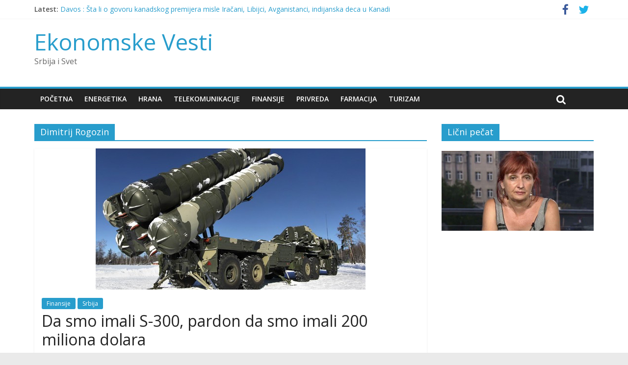

--- FILE ---
content_type: text/html; charset=UTF-8
request_url: http://ekonomskevesti.com/tag/dimitrij-rogozin/
body_size: 8049
content:
<!DOCTYPE html>
<html lang="sr-RS">
<head>
<meta charset="UTF-8" />
<meta name="viewport" content="width=device-width, initial-scale=1">
<link rel="profile" href="http://gmpg.org/xfn/11" />
<link rel="pingback" href="http://ekonomskevesti.com/xmlrpc.php" />
<title>Dimitrij Rogozin - Ekonomske Vesti</title>

<!-- This site is optimized with the Yoast SEO plugin v11.9 - https://yoast.com/wordpress/plugins/seo/ -->
<link rel="canonical" href="http://ekonomskevesti.com/tag/dimitrij-rogozin/" />
<meta property="og:locale" content="sr_RS" />
<meta property="og:type" content="object" />
<meta property="og:title" content="Dimitrij Rogozin - Ekonomske Vesti" />
<meta property="og:url" content="http://ekonomskevesti.com/tag/dimitrij-rogozin/" />
<meta property="og:site_name" content="Ekonomske Vesti" />
<meta name="twitter:card" content="summary_large_image" />
<meta name="twitter:title" content="Dimitrij Rogozin - Ekonomske Vesti" />
<meta name="twitter:site" content="@ekonomskevesti" />
<script type='application/ld+json' class='yoast-schema-graph yoast-schema-graph--main'>{"@context":"https://schema.org","@graph":[{"@type":"Organization","@id":"http://ekonomskevesti.com/#organization","name":"Ekonomske Vesti","url":"http://ekonomskevesti.com/","sameAs":["https://www.facebook.com/EkonomskeVesti","https://twitter.com/ekonomskevesti"],"logo":{"@type":"ImageObject","@id":"http://ekonomskevesti.com/#logo","url":"http://ekonomskevesti.com/wp-content/uploads/2015/08/EN-new-logo.png","width":330,"height":67,"caption":"Ekonomske Vesti"},"image":{"@id":"http://ekonomskevesti.com/#logo"}},{"@type":"WebSite","@id":"http://ekonomskevesti.com/#website","url":"http://ekonomskevesti.com/","name":"Ekonomske Vesti","publisher":{"@id":"http://ekonomskevesti.com/#organization"},"potentialAction":{"@type":"SearchAction","target":"http://ekonomskevesti.com/?s={search_term_string}","query-input":"required name=search_term_string"}},{"@type":"CollectionPage","@id":"http://ekonomskevesti.com/tag/dimitrij-rogozin/#webpage","url":"http://ekonomskevesti.com/tag/dimitrij-rogozin/","inLanguage":"sr-RS","name":"Dimitrij Rogozin - Ekonomske Vesti","isPartOf":{"@id":"http://ekonomskevesti.com/#website"},"breadcrumb":{"@id":"http://ekonomskevesti.com/tag/dimitrij-rogozin/#breadcrumb"}},{"@type":"BreadcrumbList","@id":"http://ekonomskevesti.com/tag/dimitrij-rogozin/#breadcrumb","itemListElement":[{"@type":"ListItem","position":1,"item":{"@type":"WebPage","@id":"http://ekonomskevesti.com/","url":"http://ekonomskevesti.com/","name":"Home"}},{"@type":"ListItem","position":2,"item":{"@type":"WebPage","@id":"http://ekonomskevesti.com/tag/dimitrij-rogozin/","url":"http://ekonomskevesti.com/tag/dimitrij-rogozin/","name":"Dimitrij Rogozin"}}]}]}</script>
<!-- / Yoast SEO plugin. -->

<link rel='dns-prefetch' href='//s0.wp.com' />
<link rel='dns-prefetch' href='//fonts.googleapis.com' />
<link rel='dns-prefetch' href='//s.w.org' />
<link rel="alternate" type="application/rss+xml" title="Ekonomske Vesti &raquo; dovod" href="http://ekonomskevesti.com/feed/" />
<link rel="alternate" type="application/rss+xml" title="Ekonomske Vesti &raquo; dovod komentara" href="http://ekonomskevesti.com/comments/feed/" />
<link rel="alternate" type="application/rss+xml" title="Ekonomske Vesti &raquo; dovod oznake Dimitrij Rogozin" href="http://ekonomskevesti.com/tag/dimitrij-rogozin/feed/" />
		<script type="text/javascript">
			window._wpemojiSettings = {"baseUrl":"https:\/\/s.w.org\/images\/core\/emoji\/11\/72x72\/","ext":".png","svgUrl":"https:\/\/s.w.org\/images\/core\/emoji\/11\/svg\/","svgExt":".svg","source":{"concatemoji":"http:\/\/ekonomskevesti.com\/wp-includes\/js\/wp-emoji-release.min.js?ver=4.9.26"}};
			!function(e,a,t){var n,r,o,i=a.createElement("canvas"),p=i.getContext&&i.getContext("2d");function s(e,t){var a=String.fromCharCode;p.clearRect(0,0,i.width,i.height),p.fillText(a.apply(this,e),0,0);e=i.toDataURL();return p.clearRect(0,0,i.width,i.height),p.fillText(a.apply(this,t),0,0),e===i.toDataURL()}function c(e){var t=a.createElement("script");t.src=e,t.defer=t.type="text/javascript",a.getElementsByTagName("head")[0].appendChild(t)}for(o=Array("flag","emoji"),t.supports={everything:!0,everythingExceptFlag:!0},r=0;r<o.length;r++)t.supports[o[r]]=function(e){if(!p||!p.fillText)return!1;switch(p.textBaseline="top",p.font="600 32px Arial",e){case"flag":return s([55356,56826,55356,56819],[55356,56826,8203,55356,56819])?!1:!s([55356,57332,56128,56423,56128,56418,56128,56421,56128,56430,56128,56423,56128,56447],[55356,57332,8203,56128,56423,8203,56128,56418,8203,56128,56421,8203,56128,56430,8203,56128,56423,8203,56128,56447]);case"emoji":return!s([55358,56760,9792,65039],[55358,56760,8203,9792,65039])}return!1}(o[r]),t.supports.everything=t.supports.everything&&t.supports[o[r]],"flag"!==o[r]&&(t.supports.everythingExceptFlag=t.supports.everythingExceptFlag&&t.supports[o[r]]);t.supports.everythingExceptFlag=t.supports.everythingExceptFlag&&!t.supports.flag,t.DOMReady=!1,t.readyCallback=function(){t.DOMReady=!0},t.supports.everything||(n=function(){t.readyCallback()},a.addEventListener?(a.addEventListener("DOMContentLoaded",n,!1),e.addEventListener("load",n,!1)):(e.attachEvent("onload",n),a.attachEvent("onreadystatechange",function(){"complete"===a.readyState&&t.readyCallback()})),(n=t.source||{}).concatemoji?c(n.concatemoji):n.wpemoji&&n.twemoji&&(c(n.twemoji),c(n.wpemoji)))}(window,document,window._wpemojiSettings);
		</script>
		<style type="text/css">
img.wp-smiley,
img.emoji {
	display: inline !important;
	border: none !important;
	box-shadow: none !important;
	height: 1em !important;
	width: 1em !important;
	margin: 0 .07em !important;
	vertical-align: -0.1em !important;
	background: none !important;
	padding: 0 !important;
}
</style>
<link rel='stylesheet' id='bunyad-shortcodes-css'  href='http://ekonomskevesti.com/wp-content/plugins/bunyad-shortcodes/css/shortcodes.css?ver=4.9.26' type='text/css' media='all' />
<link rel='stylesheet' id='layerslider-css'  href='http://ekonomskevesti.com/wp-content/plugins/LayerSlider/static/css/layerslider.css?ver=5.1.1' type='text/css' media='all' />
<link rel='stylesheet' id='ls-google-fonts-css'  href='http://fonts.googleapis.com/css?family=Lato:100,300,regular,700,900|Open+Sans:300|Indie+Flower:regular|Oswald:300,regular,700&#038;subset=latin,latin-ext' type='text/css' media='all' />
<link rel='stylesheet' id='contact-form-7-css'  href='http://ekonomskevesti.com/wp-content/plugins/contact-form-7/includes/css/styles.css?ver=5.1.7' type='text/css' media='all' />
<link rel='stylesheet' id='rs-plugin-settings-css'  href='http://ekonomskevesti.com/wp-content/plugins/revslider/rs-plugin/css/settings.css?rev=4.5.0&#038;ver=4.9.26' type='text/css' media='all' />
<style id='rs-plugin-settings-inline-css' type='text/css'>
.tp-caption.medium_grey {
position:absolute;
color:#fff;
text-shadow:0px 2px 5px rgba(0, 0, 0, 0.5);
font-weight:700;
font-size:20px;
line-height:20px;
font-family:Arial;
padding:2px 4px;
margin:0px;
border-width:0px;
border-style:none;
background-color:#888;
white-space:nowrap;
}

.tp-caption.small_text {
position:absolute;
color:#fff;
text-shadow:0px 2px 5px rgba(0, 0, 0, 0.5);
font-weight:700;
font-size:14px;
line-height:20px;
font-family:Arial;
margin:0px;
border-width:0px;
border-style:none;
white-space:nowrap;
}

.tp-caption.medium_text {
position:absolute;
color:#fff;
text-shadow:0px 2px 5px rgba(0, 0, 0, 0.5);
font-weight:700;
font-size:20px;
line-height:20px;
font-family:Arial;
margin:0px;
border-width:0px;
border-style:none;
white-space:nowrap;
}

.tp-caption.large_text {
position:absolute;
color:#fff;
text-shadow:0px 2px 5px rgba(0, 0, 0, 0.5);
font-weight:700;
font-size:40px;
line-height:40px;
font-family:Arial;
margin:0px;
border-width:0px;
border-style:none;
white-space:nowrap;
}

.tp-caption.very_large_text {
position:absolute;
color:#fff;
text-shadow:0px 2px 5px rgba(0, 0, 0, 0.5);
font-weight:700;
font-size:60px;
line-height:60px;
font-family:Arial;
margin:0px;
border-width:0px;
border-style:none;
white-space:nowrap;
letter-spacing:-2px;
}

.tp-caption.very_big_white {
position:absolute;
color:#fff;
text-shadow:none;
font-weight:800;
font-size:60px;
line-height:60px;
font-family:Arial;
margin:0px;
border-width:0px;
border-style:none;
white-space:nowrap;
padding:0px 4px;
padding-top:1px;
background-color:#000;
}

.tp-caption.very_big_black {
position:absolute;
color:#000;
text-shadow:none;
font-weight:700;
font-size:60px;
line-height:60px;
font-family:Arial;
margin:0px;
border-width:0px;
border-style:none;
white-space:nowrap;
padding:0px 4px;
padding-top:1px;
background-color:#fff;
}

.tp-caption.modern_medium_fat {
position:absolute;
color:#000;
text-shadow:none;
font-weight:800;
font-size:24px;
line-height:20px;
font-family:"Open Sans", sans-serif;
margin:0px;
border-width:0px;
border-style:none;
white-space:nowrap;
}

.tp-caption.modern_medium_fat_white {
position:absolute;
color:#fff;
text-shadow:none;
font-weight:800;
font-size:24px;
line-height:20px;
font-family:"Open Sans", sans-serif;
margin:0px;
border-width:0px;
border-style:none;
white-space:nowrap;
}

.tp-caption.modern_medium_light {
position:absolute;
color:#000;
text-shadow:none;
font-weight:300;
font-size:24px;
line-height:20px;
font-family:"Open Sans", sans-serif;
margin:0px;
border-width:0px;
border-style:none;
white-space:nowrap;
}

.tp-caption.modern_big_bluebg {
position:absolute;
color:#fff;
text-shadow:none;
font-weight:800;
font-size:30px;
line-height:36px;
font-family:"Open Sans", sans-serif;
padding:3px 10px;
margin:0px;
border-width:0px;
border-style:none;
background-color:#4e5b6c;
letter-spacing:0;
}

.tp-caption.modern_big_redbg {
position:absolute;
color:#fff;
text-shadow:none;
font-weight:300;
font-size:30px;
line-height:36px;
font-family:"Open Sans", sans-serif;
padding:3px 10px;
padding-top:1px;
margin:0px;
border-width:0px;
border-style:none;
background-color:#de543e;
letter-spacing:0;
}

.tp-caption.modern_small_text_dark {
position:absolute;
color:#555;
text-shadow:none;
font-size:14px;
line-height:22px;
font-family:Arial;
margin:0px;
border-width:0px;
border-style:none;
white-space:nowrap;
}

.tp-caption.boxshadow {
-moz-box-shadow:0px 0px 20px rgba(0, 0, 0, 0.5);
-webkit-box-shadow:0px 0px 20px rgba(0, 0, 0, 0.5);
box-shadow:0px 0px 20px rgba(0, 0, 0, 0.5);
}

.tp-caption.black {
color:#000;
text-shadow:none;
}

.tp-caption.noshadow {
text-shadow:none;
}

.tp-caption.thinheadline_dark {
position:absolute;
color:rgba(0,0,0,0.85);
text-shadow:none;
font-weight:300;
font-size:30px;
line-height:30px;
font-family:"Open Sans";
background-color:transparent;
}

.tp-caption.thintext_dark {
position:absolute;
color:rgba(0,0,0,0.85);
text-shadow:none;
font-weight:300;
font-size:16px;
line-height:26px;
font-family:"Open Sans";
background-color:transparent;
}

.tp-caption.largeblackbg {
position:absolute;
color:#fff;
text-shadow:none;
font-weight:300;
font-size:50px;
line-height:70px;
font-family:"Open Sans";
background-color:#000;
padding:0px 20px;
-webkit-border-radius:0px;
-moz-border-radius:0px;
border-radius:0px;
}

.tp-caption.largepinkbg {
position:absolute;
color:#fff;
text-shadow:none;
font-weight:300;
font-size:50px;
line-height:70px;
font-family:"Open Sans";
background-color:#db4360;
padding:0px 20px;
-webkit-border-radius:0px;
-moz-border-radius:0px;
border-radius:0px;
}

.tp-caption.largewhitebg {
position:absolute;
color:#000;
text-shadow:none;
font-weight:300;
font-size:50px;
line-height:70px;
font-family:"Open Sans";
background-color:#fff;
padding:0px 20px;
-webkit-border-radius:0px;
-moz-border-radius:0px;
border-radius:0px;
}

.tp-caption.largegreenbg {
position:absolute;
color:#fff;
text-shadow:none;
font-weight:300;
font-size:50px;
line-height:70px;
font-family:"Open Sans";
background-color:#67ae73;
padding:0px 20px;
-webkit-border-radius:0px;
-moz-border-radius:0px;
border-radius:0px;
}

.tp-caption.excerpt {
font-size:36px;
line-height:36px;
font-weight:700;
font-family:Arial;
color:#ffffff;
text-decoration:none;
background-color:rgba(0, 0, 0, 1);
text-shadow:none;
margin:0px;
letter-spacing:-1.5px;
padding:1px 4px 0px 4px;
width:150px;
white-space:normal !important;
height:auto;
border-width:0px;
border-color:rgb(255, 255, 255);
border-style:none;
}

.tp-caption.large_bold_grey {
font-size:60px;
line-height:60px;
font-weight:800;
font-family:"Open Sans";
color:rgb(102, 102, 102);
text-decoration:none;
background-color:transparent;
text-shadow:none;
margin:0px;
padding:1px 4px 0px;
border-width:0px;
border-color:rgb(255, 214, 88);
border-style:none;
}

.tp-caption.medium_thin_grey {
font-size:34px;
line-height:30px;
font-weight:300;
font-family:"Open Sans";
color:rgb(102, 102, 102);
text-decoration:none;
background-color:transparent;
padding:1px 4px 0px;
text-shadow:none;
margin:0px;
border-width:0px;
border-color:rgb(255, 214, 88);
border-style:none;
}

.tp-caption.small_thin_grey {
font-size:18px;
line-height:26px;
font-weight:300;
font-family:"Open Sans";
color:rgb(117, 117, 117);
text-decoration:none;
background-color:transparent;
padding:1px 4px 0px;
text-shadow:none;
margin:0px;
border-width:0px;
border-color:rgb(255, 214, 88);
border-style:none;
}

.tp-caption.lightgrey_divider {
text-decoration:none;
background-color:rgba(235, 235, 235, 1);
width:370px;
height:3px;
background-position:initial initial;
background-repeat:initial initial;
border-width:0px;
border-color:rgb(34, 34, 34);
border-style:none;
}

.tp-caption.large_bold_darkblue {
font-size:58px;
line-height:60px;
font-weight:800;
font-family:"Open Sans";
color:rgb(52, 73, 94);
text-decoration:none;
background-color:transparent;
border-width:0px;
border-color:rgb(255, 214, 88);
border-style:none;
}

.tp-caption.medium_bg_darkblue {
font-size:20px;
line-height:20px;
font-weight:800;
font-family:"Open Sans";
color:rgb(255, 255, 255);
text-decoration:none;
background-color:rgb(52, 73, 94);
padding:10px;
border-width:0px;
border-color:rgb(255, 214, 88);
border-style:none;
}

.tp-caption.medium_bold_red {
font-size:24px;
line-height:30px;
font-weight:800;
font-family:"Open Sans";
color:rgb(227, 58, 12);
text-decoration:none;
background-color:transparent;
padding:0px;
border-width:0px;
border-color:rgb(255, 214, 88);
border-style:none;
}

.tp-caption.medium_light_red {
font-size:21px;
line-height:26px;
font-weight:300;
font-family:"Open Sans";
color:rgb(227, 58, 12);
text-decoration:none;
background-color:transparent;
padding:0px;
border-width:0px;
border-color:rgb(255, 214, 88);
border-style:none;
}

.tp-caption.medium_bg_red {
font-size:20px;
line-height:20px;
font-weight:800;
font-family:"Open Sans";
color:rgb(255, 255, 255);
text-decoration:none;
background-color:rgb(227, 58, 12);
padding:10px;
border-width:0px;
border-color:rgb(255, 214, 88);
border-style:none;
}

.tp-caption.medium_bold_orange {
font-size:24px;
line-height:30px;
font-weight:800;
font-family:"Open Sans";
color:rgb(243, 156, 18);
text-decoration:none;
background-color:transparent;
border-width:0px;
border-color:rgb(255, 214, 88);
border-style:none;
}

.tp-caption.medium_bg_orange {
font-size:20px;
line-height:20px;
font-weight:800;
font-family:"Open Sans";
color:rgb(255, 255, 255);
text-decoration:none;
background-color:rgb(243, 156, 18);
padding:10px;
border-width:0px;
border-color:rgb(255, 214, 88);
border-style:none;
}

.tp-caption.grassfloor {
text-decoration:none;
background-color:rgba(160, 179, 151, 1);
width:4000px;
height:150px;
border-width:0px;
border-color:rgb(34, 34, 34);
border-style:none;
}

.tp-caption.large_bold_white {
font-size:58px;
line-height:60px;
font-weight:800;
font-family:"Open Sans";
color:rgb(255, 255, 255);
text-decoration:none;
background-color:transparent;
border-width:0px;
border-color:rgb(255, 214, 88);
border-style:none;
}

.tp-caption.medium_light_white {
font-size:30px;
line-height:36px;
font-weight:300;
font-family:"Open Sans";
color:rgb(255, 255, 255);
text-decoration:none;
background-color:transparent;
padding:0px;
border-width:0px;
border-color:rgb(255, 214, 88);
border-style:none;
}

.tp-caption.mediumlarge_light_white {
font-size:34px;
line-height:40px;
font-weight:300;
font-family:"Open Sans";
color:rgb(255, 255, 255);
text-decoration:none;
background-color:transparent;
padding:0px;
border-width:0px;
border-color:rgb(255, 214, 88);
border-style:none;
}

.tp-caption.mediumlarge_light_white_center {
font-size:34px;
line-height:40px;
font-weight:300;
font-family:"Open Sans";
color:#ffffff;
text-decoration:none;
background-color:transparent;
padding:0px 0px 0px 0px;
text-align:center;
border-width:0px;
border-color:rgb(255, 214, 88);
border-style:none;
}

.tp-caption.medium_bg_asbestos {
font-size:20px;
line-height:20px;
font-weight:800;
font-family:"Open Sans";
color:rgb(255, 255, 255);
text-decoration:none;
background-color:rgb(127, 140, 141);
padding:10px;
border-width:0px;
border-color:rgb(255, 214, 88);
border-style:none;
}

.tp-caption.medium_light_black {
font-size:30px;
line-height:36px;
font-weight:300;
font-family:"Open Sans";
color:rgb(0, 0, 0);
text-decoration:none;
background-color:transparent;
padding:0px;
border-width:0px;
border-color:rgb(255, 214, 88);
border-style:none;
}

.tp-caption.large_bold_black {
font-size:58px;
line-height:60px;
font-weight:800;
font-family:"Open Sans";
color:rgb(0, 0, 0);
text-decoration:none;
background-color:transparent;
border-width:0px;
border-color:rgb(255, 214, 88);
border-style:none;
}

.tp-caption.mediumlarge_light_darkblue {
font-size:34px;
line-height:40px;
font-weight:300;
font-family:"Open Sans";
color:rgb(52, 73, 94);
text-decoration:none;
background-color:transparent;
padding:0px;
border-width:0px;
border-color:rgb(255, 214, 88);
border-style:none;
}

.tp-caption.small_light_white {
font-size:17px;
line-height:28px;
font-weight:300;
font-family:"Open Sans";
color:rgb(255, 255, 255);
text-decoration:none;
background-color:transparent;
padding:0px;
border-width:0px;
border-color:rgb(255, 214, 88);
border-style:none;
}

.tp-caption.roundedimage {
border-width:0px;
border-color:rgb(34, 34, 34);
border-style:none;
}

.tp-caption.large_bg_black {
font-size:40px;
line-height:40px;
font-weight:800;
font-family:"Open Sans";
color:rgb(255, 255, 255);
text-decoration:none;
background-color:rgb(0, 0, 0);
padding:10px 20px 15px;
border-width:0px;
border-color:rgb(255, 214, 88);
border-style:none;
}

.tp-caption.mediumwhitebg {
font-size:30px;
line-height:30px;
font-weight:300;
font-family:"Open Sans";
color:rgb(0, 0, 0);
text-decoration:none;
background-color:rgb(255, 255, 255);
padding:5px 15px 10px;
text-shadow:none;
border-width:0px;
border-color:rgb(0, 0, 0);
border-style:none;
}


.tp-caption a {
color:#ff7302;
text-shadow:none;
-webkit-transition:all 0.2s ease-out;
-moz-transition:all 0.2s ease-out;
-o-transition:all 0.2s ease-out;
-ms-transition:all 0.2s ease-out;
}

.tp-caption a:hover {
color:#ffa902;
}
.tp-caption a {
color:#ff7302;
text-shadow:none;
-webkit-transition:all 0.2s ease-out;
-moz-transition:all 0.2s ease-out;
-o-transition:all 0.2s ease-out;
-ms-transition:all 0.2s ease-out;
}

.tp-caption a:hover {
color:#ffa902;
}
</style>
<link rel='stylesheet' id='colormag_google_fonts-css'  href='//fonts.googleapis.com/css?family=Open+Sans%3A400%2C600&#038;ver=4.9.26' type='text/css' media='all' />
<link rel='stylesheet' id='colormag_style-css'  href='http://ekonomskevesti.com/wp-content/themes/colormag/style.css?ver=4.9.26' type='text/css' media='all' />
<link rel='stylesheet' id='colormag-fontawesome-css'  href='http://ekonomskevesti.com/wp-content/themes/colormag/fontawesome/css/font-awesome.css?ver=4.2.1' type='text/css' media='all' />
<link rel='stylesheet' id='jetpack_css-css'  href='http://ekonomskevesti.com/wp-content/plugins/jetpack/css/jetpack.css?ver=6.8.5' type='text/css' media='all' />
<script type='text/javascript' src='http://ekonomskevesti.com/wp-includes/js/jquery/jquery.js?ver=1.12.4'></script>
<script type='text/javascript' src='http://ekonomskevesti.com/wp-includes/js/jquery/jquery-migrate.min.js?ver=1.4.1'></script>
<script type='text/javascript' src='http://ekonomskevesti.com/wp-content/plugins/LayerSlider/static/js/layerslider.kreaturamedia.jquery.js?ver=5.1.1'></script>
<script type='text/javascript' src='http://ekonomskevesti.com/wp-content/plugins/LayerSlider/static/js/greensock.js?ver=1.11.2'></script>
<script type='text/javascript' src='http://ekonomskevesti.com/wp-content/plugins/LayerSlider/static/js/layerslider.transitions.js?ver=5.1.1'></script>
<script type='text/javascript' src='http://ekonomskevesti.com/wp-content/uploads/layerslider.custom.transitions.js?ver=5.1.1'></script>
<script type='text/javascript' src='http://ekonomskevesti.com/wp-content/plugins/revslider/rs-plugin/js/jquery.themepunch.plugins.min.js?rev=4.5.0&#038;ver=4.9.26'></script>
<script type='text/javascript' src='http://ekonomskevesti.com/wp-content/plugins/revslider/rs-plugin/js/jquery.themepunch.revolution.min.js?rev=4.5.0&#038;ver=4.9.26'></script>
<script type='text/javascript' src='http://ekonomskevesti.com/wp-content/themes/colormag/js/colormag-custom.js?ver=4.9.26'></script>
<!--[if lte IE 8]>
<script type='text/javascript' src='http://ekonomskevesti.com/wp-content/themes/colormag/js/html5shiv.min.js?ver=4.9.26'></script>
<![endif]-->
<link rel='https://api.w.org/' href='http://ekonomskevesti.com/wp-json/' />
<link rel="EditURI" type="application/rsd+xml" title="RSD" href="http://ekonomskevesti.com/xmlrpc.php?rsd" />
<link rel="wlwmanifest" type="application/wlwmanifest+xml" href="http://ekonomskevesti.com/wp-includes/wlwmanifest.xml" /> 
<meta name="generator" content="WordPress 4.9.26" />

<link rel='dns-prefetch' href='//v0.wordpress.com'/>
<style type='text/css'>img#wpstats{display:none}</style></head>

<body class="archive tag tag-dimitrij-rogozin tag-8514 page-builder  wide better-responsive-menu">
<div id="page" class="hfeed site">
		<header id="masthead" class="site-header clearfix">
		<div id="header-text-nav-container" class="clearfix">
                     <div class="news-bar">
               <div class="inner-wrap clearfix">
                  
                     <div class="breaking-news">
      <strong class="breaking-news-latest">Latest:</strong>
      <ul class="newsticker">
               <li>
            <a href="http://ekonomskevesti.com/usa/davos-sta-li-o-govoru-kanadskog-premijera-misle-iracani-libijci-avganistanci-indijanska-deca-u-kanadi/" title="Davos : Šta li o govoru kanadskog premijera misle Iračani, Libijci, Avganistanci, indijanska deca u Kanadi">Davos : Šta li o govoru kanadskog premijera misle Iračani, Libijci, Avganistanci, indijanska deca u Kanadi</a>
         </li>
               <li>
            <a href="http://ekonomskevesti.com/licni_pecat/ruza-cirkovic-polako-predsednice/" title="Ruža Ćirković : Polako predsedniče&#8230;">Ruža Ćirković : Polako predsedniče&#8230;</a>
         </li>
               <li>
            <a href="http://ekonomskevesti.com/privreda/vucic-kinezi-rade-i-kad-je-hladno-i-na-bozic/" title="Vučić : Kinezi rade i kad je hladno, i na Božić &#8230;">Vučić : Kinezi rade i kad je hladno, i na Božić &#8230;</a>
         </li>
               <li>
            <a href="http://ekonomskevesti.com/privreda/vucic-kao-putin-javno-ribanje-ministara-kakvo-narod-voli/" title="Vučić kao Putin : Javno ribanje ministara kakvo narod voli">Vučić kao Putin : Javno ribanje ministara kakvo narod voli</a>
         </li>
               <li>
            <a href="http://ekonomskevesti.com/demografija/skolska-2025-26-za-tri-osnovne-skole-vise-805-djaka-manje/" title="Školska 2025/26 : Za tri osnovne škole više, 805 djaka manje">Školska 2025/26 : Za tri osnovne škole više, 805 djaka manje</a>
         </li>
            </ul>
   </div>
   
                  	<div class="social-links clearfix">
		<ul>
		<li><a href="https://m.facebook.com/Ekonomske/" target="_blank"><i class="fa fa-facebook"></i></a></li><li><a href="https://mobile.twitter.com/ekonomskevesti" target="_blank"><i class="fa fa-twitter"></i></a></li>		</ul>
	</div><!-- .social-links -->
	               </div>
            </div>
         
			
			<div class="inner-wrap">

				<div id="header-text-nav-wrap" class="clearfix">
					<div id="header-left-section">
												<div id="header-text" class="">
                                             <h3 id="site-title">
                           <a href="http://ekonomskevesti.com/" title="Ekonomske Vesti" rel="home">Ekonomske Vesti</a>
                        </h3>
                     							                        <p id="site-description">Srbija i Svet</p>
                     <!-- #site-description -->
						</div><!-- #header-text -->
					</div><!-- #header-left-section -->
					<div id="header-right-section">
												<div id="header-right-sidebar" class="clearfix">
												</div>
									    	</div><!-- #header-right-section -->

			   </div><!-- #header-text-nav-wrap -->

			</div><!-- .inner-wrap -->

			
			<nav id="site-navigation" class="main-navigation clearfix" role="navigation">
				<div class="inner-wrap clearfix">
					               <h4 class="menu-toggle"></h4>
               <div class="menu-primary-container"><ul id="menu-meni-2" class="menu"><li id="menu-item-219" class="menu-item menu-item-type-custom menu-item-object-custom menu-item-home menu-item-219"><a href="http://ekonomskevesti.com/">Početna</a></li>
<li id="menu-item-70" class="menu-item menu-item-type-taxonomy menu-item-object-category menu-item-70"><a href="http://ekonomskevesti.com/category/energetika/">Energetika</a></li>
<li id="menu-item-71" class="menu-item menu-item-type-taxonomy menu-item-object-category menu-item-71"><a href="http://ekonomskevesti.com/category/hrana/">Hrana</a></li>
<li id="menu-item-73" class="menu-item menu-item-type-taxonomy menu-item-object-category menu-item-73"><a href="http://ekonomskevesti.com/category/telekomunikacije/">Telekomunikacije</a></li>
<li id="menu-item-72" class="menu-item menu-item-type-taxonomy menu-item-object-category menu-item-72"><a href="http://ekonomskevesti.com/category/finansije/">Finansije</a></li>
<li id="menu-item-437" class="menu-item menu-item-type-taxonomy menu-item-object-category menu-item-437"><a href="http://ekonomskevesti.com/category/privreda/">Privreda</a></li>
<li id="menu-item-156" class="menu-item menu-item-type-taxonomy menu-item-object-category menu-item-156"><a href="http://ekonomskevesti.com/category/farmacija/">Farmacija</a></li>
<li id="menu-item-158" class="menu-item menu-item-type-taxonomy menu-item-object-category menu-item-158"><a href="http://ekonomskevesti.com/category/turizam/">Turizam</a></li>
</ul></div>                                                <i class="fa fa-search search-top"></i>
                  <div class="search-form-top">
                     <form action="http://ekonomskevesti.com/" class="search-form searchform clearfix" method="get">
   <div class="search-wrap">
      <input type="text" placeholder="Search" class="s field" name="s">
      <button class="search-icon" type="submit"></button>
   </div>
</form><!-- .searchform -->                  </div>
               				</div>
			</nav>

		</div><!-- #header-text-nav-container -->

		
	</header>
			<div id="main" class="clearfix">
		<div class="inner-wrap clearfix">
	
	<div id="primary">
		<div id="content" class="clearfix">

			
				<header class="page-header">
               					<h1 class="page-title">
               <span>
						Dimitrij Rogozin					</span></h1>
                  									</header><!-- .page-header -->

            <div class="article-container">

   				
   				
   					
<article id="post-23281" class="post-23281 post type-post status-publish format-standard has-post-thumbnail hentry category-finansije category-srbija tag-agresija tag-bombardovanje tag-dimitrij-rogozin tag-s-300 tag-srj">
   
         <div class="featured-image">
         <a href="http://ekonomskevesti.com/srbija/da-smo-imali-s-300-pardon-da-smo-imali-200-miliona-dolara/" title="Da smo imali S-300, pardon da smo imali 200 miliona dolara"><img width="550" height="288" src="http://ekonomskevesti.com/wp-content/uploads/2016/01/s-300.jpg" class="attachment-colormag-featured-image size-colormag-featured-image wp-post-image" alt="" srcset="http://ekonomskevesti.com/wp-content/uploads/2016/01/s-300.jpg 550w, http://ekonomskevesti.com/wp-content/uploads/2016/01/s-300-300x157.jpg 300w, http://ekonomskevesti.com/wp-content/uploads/2016/01/s-300-351x185.jpg 351w" sizes="(max-width: 550px) 100vw, 550px" data-attachment-id="23282" data-permalink="http://ekonomskevesti.com/srbija/da-smo-imali-s-300-pardon-da-smo-imali-200-miliona-dolara/attachment/s-300-3/" data-orig-file="http://ekonomskevesti.com/wp-content/uploads/2016/01/s-300.jpg" data-orig-size="550,288" data-comments-opened="1" data-image-meta="{&quot;aperture&quot;:&quot;0&quot;,&quot;credit&quot;:&quot;&quot;,&quot;camera&quot;:&quot;&quot;,&quot;caption&quot;:&quot;&quot;,&quot;created_timestamp&quot;:&quot;0&quot;,&quot;copyright&quot;:&quot;&quot;,&quot;focal_length&quot;:&quot;0&quot;,&quot;iso&quot;:&quot;0&quot;,&quot;shutter_speed&quot;:&quot;0&quot;,&quot;title&quot;:&quot;&quot;,&quot;orientation&quot;:&quot;0&quot;}" data-image-title="s-300" data-image-description="" data-medium-file="http://ekonomskevesti.com/wp-content/uploads/2016/01/s-300-300x157.jpg" data-large-file="http://ekonomskevesti.com/wp-content/uploads/2016/01/s-300.jpg" /></a>
      </div>
   
   <div class="article-content clearfix">

      
      <div class="above-entry-meta"><span class="cat-links"><a href="http://ekonomskevesti.com/category/finansije/"  rel="category tag">Finansije</a>&nbsp;<a href="http://ekonomskevesti.com/category/srbija/"  rel="category tag">Srbija</a>&nbsp;</span></div>
      <header class="entry-header">
         <h2 class="entry-title">
            <a href="http://ekonomskevesti.com/srbija/da-smo-imali-s-300-pardon-da-smo-imali-200-miliona-dolara/" title="Da smo imali S-300, pardon da smo imali 200 miliona dolara">Da smo imali S-300, pardon da smo imali 200 miliona dolara</a>
         </h2>
      </header>

      <div class="below-entry-meta">
      <span class="posted-on"><a href="http://ekonomskevesti.com/srbija/da-smo-imali-s-300-pardon-da-smo-imali-200-miliona-dolara/" title="12:30" rel="bookmark"><i class="fa fa-calendar-o"></i> <time class="entry-date published" datetime="2016-01-13T12:30:56+00:00">13. jan. 2016</time><time class="updated" datetime="2016-01-13T16:02:03+00:00">13. jan. 2016</time></a></span>
      <span class="byline"><span class="author vcard"><i class="fa fa-user"></i><a class="url fn n" href="http://ekonomskevesti.com/author/andrijamatic/" title="Andrija Matić">Andrija Matić</a></span></span>

               <span class="comments"><a href="http://ekonomskevesti.com/srbija/da-smo-imali-s-300-pardon-da-smo-imali-200-miliona-dolara/#respond"><i class="fa fa-comment"></i> 0 Comments</a></span>
      <span class="tag-links"><i class="fa fa-tags"></i><a href="http://ekonomskevesti.com/tag/agresija/" rel="tag">agresija</a>, <a href="http://ekonomskevesti.com/tag/bombardovanje/" rel="tag">bombardovanje</a>, <a href="http://ekonomskevesti.com/tag/dimitrij-rogozin/" rel="tag">Dimitrij Rogozin</a>, <a href="http://ekonomskevesti.com/tag/s-300/" rel="tag">s-300</a>, <a href="http://ekonomskevesti.com/tag/srj/" rel="tag">SRJ</a></span></div>
      <div class="entry-content clearfix">
         <p>Potpredsednik ruske vlade Dimitrij Rogozin ozario nas je ovih dana primedbom da bi 1999. godine sve bilo drugačije da je</p>
         <a class="more-link" title="Da smo imali S-300, pardon da smo imali 200 miliona dolara" href="http://ekonomskevesti.com/srbija/da-smo-imali-s-300-pardon-da-smo-imali-200-miliona-dolara/"><span>Read more</span></a>
      </div>

   </div>

   </article>
   				
   					
<article id="post-23220" class="post-23220 post type-post status-publish format-standard has-post-thumbnail hentry category-privreda category-srbija tag-aleksandar-vucic tag-asocijacija-evropskog-biznisa tag-automobili tag-automobilska-industrija tag-dimitrij-rogozin tag-fijat tag-kazahstan">
   
         <div class="featured-image">
         <a href="http://ekonomskevesti.com/srbija/ekskluzivno-sta-nase-automobile-ceka-u-kazahstanu/" title="Ekskluzivno: Šta naše automobile čeka u Kazahstanu?"><img width="770" height="445" src="http://ekonomskevesti.com/wp-content/uploads/2016/01/Kazahstan.jpg" class="attachment-colormag-featured-image size-colormag-featured-image wp-post-image" alt="" srcset="http://ekonomskevesti.com/wp-content/uploads/2016/01/Kazahstan.jpg 1280w, http://ekonomskevesti.com/wp-content/uploads/2016/01/Kazahstan-300x173.jpg 300w, http://ekonomskevesti.com/wp-content/uploads/2016/01/Kazahstan-600x347.jpg 600w" sizes="(max-width: 770px) 100vw, 770px" data-attachment-id="23230" data-permalink="http://ekonomskevesti.com/srbija/ekskluzivno-sta-nase-automobile-ceka-u-kazahstanu/attachment/kazahstan-3/" data-orig-file="http://ekonomskevesti.com/wp-content/uploads/2016/01/Kazahstan.jpg" data-orig-size="1280,740" data-comments-opened="1" data-image-meta="{&quot;aperture&quot;:&quot;0&quot;,&quot;credit&quot;:&quot;&quot;,&quot;camera&quot;:&quot;&quot;,&quot;caption&quot;:&quot;&quot;,&quot;created_timestamp&quot;:&quot;0&quot;,&quot;copyright&quot;:&quot;&quot;,&quot;focal_length&quot;:&quot;0&quot;,&quot;iso&quot;:&quot;0&quot;,&quot;shutter_speed&quot;:&quot;0&quot;,&quot;title&quot;:&quot;&quot;,&quot;orientation&quot;:&quot;0&quot;}" data-image-title="Kazahstan" data-image-description="" data-medium-file="http://ekonomskevesti.com/wp-content/uploads/2016/01/Kazahstan-300x173.jpg" data-large-file="http://ekonomskevesti.com/wp-content/uploads/2016/01/Kazahstan-600x347.jpg" /></a>
      </div>
   
   <div class="article-content clearfix">

      
      <div class="above-entry-meta"><span class="cat-links"><a href="http://ekonomskevesti.com/category/privreda/"  rel="category tag">Privreda</a>&nbsp;<a href="http://ekonomskevesti.com/category/srbija/"  rel="category tag">Srbija</a>&nbsp;</span></div>
      <header class="entry-header">
         <h2 class="entry-title">
            <a href="http://ekonomskevesti.com/srbija/ekskluzivno-sta-nase-automobile-ceka-u-kazahstanu/" title="Ekskluzivno: Šta naše automobile čeka u Kazahstanu?">Ekskluzivno: Šta naše automobile čeka u Kazahstanu?</a>
         </h2>
      </header>

      <div class="below-entry-meta">
      <span class="posted-on"><a href="http://ekonomskevesti.com/srbija/ekskluzivno-sta-nase-automobile-ceka-u-kazahstanu/" title="10:22" rel="bookmark"><i class="fa fa-calendar-o"></i> <time class="entry-date published" datetime="2016-01-12T10:22:29+00:00">12. jan. 2016</time><time class="updated" datetime="2016-01-13T12:27:07+00:00">13. jan. 2016</time></a></span>
      <span class="byline"><span class="author vcard"><i class="fa fa-user"></i><a class="url fn n" href="http://ekonomskevesti.com/author/andrijamatic/" title="Andrija Matić">Andrija Matić</a></span></span>

               <span class="comments"><a href="http://ekonomskevesti.com/srbija/ekskluzivno-sta-nase-automobile-ceka-u-kazahstanu/#respond"><i class="fa fa-comment"></i> 0 Comments</a></span>
      <span class="tag-links"><i class="fa fa-tags"></i><a href="http://ekonomskevesti.com/tag/aleksandar-vucic/" rel="tag">Aleksandar Vučić</a>, <a href="http://ekonomskevesti.com/tag/asocijacija-evropskog-biznisa/" rel="tag">Asocijacija evropskog biznisa</a>, <a href="http://ekonomskevesti.com/tag/automobili/" rel="tag">automobili</a>, <a href="http://ekonomskevesti.com/tag/automobilska-industrija/" rel="tag">automobilska industrija</a>, <a href="http://ekonomskevesti.com/tag/dimitrij-rogozin/" rel="tag">Dimitrij Rogozin</a>, <a href="http://ekonomskevesti.com/tag/fijat/" rel="tag">Fijat</a>, <a href="http://ekonomskevesti.com/tag/kazahstan/" rel="tag">Kazahstan</a></span></div>
      <div class="entry-content clearfix">
         <p>Premijer Srbije Aleksandar Vučić je u ponedeljak opet obradovao svoj narod: on je objavio da je zamolio potpredsednika ruske vlade</p>
         <a class="more-link" title="Ekskluzivno: Šta naše automobile čeka u Kazahstanu?" href="http://ekonomskevesti.com/srbija/ekskluzivno-sta-nase-automobile-ceka-u-kazahstanu/"><span>Read more</span></a>
      </div>

   </div>

   </article>
   				
   					
<article id="post-22462" class="post-22462 post type-post status-publish format-standard has-post-thumbnail hentry category-privreda category-srbija tag-aleksandar-cepurin tag-aleksandar-vucic tag-dimitrij-rogozin tag-fijat tag-rusija tag-srpsko-ruski-meduvladin-komitet">
   
         <div class="featured-image">
         <a href="http://ekonomskevesti.com/srbija/vucic-glavna-tema-srpsko-ruskog-meduvladinog-komiteta-izvoz-fijata-u-rusiju/" title="Vučić: Glavna tema srpsko-ruskog Međuvladinog komiteta izvoz &#8222;fijata&#8220; u Rusiju"><img width="350" height="194" src="http://ekonomskevesti.com/wp-content/uploads/2015/12/Čepurin-i-Vučić.jpg" class="attachment-colormag-featured-image size-colormag-featured-image wp-post-image" alt="" srcset="http://ekonomskevesti.com/wp-content/uploads/2015/12/Čepurin-i-Vučić.jpg 350w, http://ekonomskevesti.com/wp-content/uploads/2015/12/Čepurin-i-Vučić-300x166.jpg 300w" sizes="(max-width: 350px) 100vw, 350px" data-attachment-id="22463" data-permalink="http://ekonomskevesti.com/srbija/vucic-glavna-tema-srpsko-ruskog-meduvladinog-komiteta-izvoz-fijata-u-rusiju/attachment/cepurin-i-vucic/" data-orig-file="http://ekonomskevesti.com/wp-content/uploads/2015/12/Čepurin-i-Vučić.jpg" data-orig-size="350,194" data-comments-opened="1" data-image-meta="{&quot;aperture&quot;:&quot;6.3&quot;,&quot;credit&quot;:&quot;Slobodan Miljevic \rcell:+3816411&quot;,&quot;camera&quot;:&quot;Canon EOS 5D Mark II&quot;,&quot;caption&quot;:&quot;&quot;,&quot;created_timestamp&quot;:&quot;1450264315&quot;,&quot;copyright&quot;:&quot;Copyright: Slobodan Miljevic&quot;,&quot;focal_length&quot;:&quot;65&quot;,&quot;iso&quot;:&quot;3200&quot;,&quot;shutter_speed&quot;:&quot;0.0166666666667&quot;,&quot;title&quot;:&quot;&quot;,&quot;orientation&quot;:&quot;1&quot;}" data-image-title="Čepurin i Vučić" data-image-description="" data-medium-file="http://ekonomskevesti.com/wp-content/uploads/2015/12/Čepurin-i-Vučić-300x166.jpg" data-large-file="http://ekonomskevesti.com/wp-content/uploads/2015/12/Čepurin-i-Vučić.jpg" /></a>
      </div>
   
   <div class="article-content clearfix">

      
      <div class="above-entry-meta"><span class="cat-links"><a href="http://ekonomskevesti.com/category/privreda/"  rel="category tag">Privreda</a>&nbsp;<a href="http://ekonomskevesti.com/category/srbija/"  rel="category tag">Srbija</a>&nbsp;</span></div>
      <header class="entry-header">
         <h2 class="entry-title">
            <a href="http://ekonomskevesti.com/srbija/vucic-glavna-tema-srpsko-ruskog-meduvladinog-komiteta-izvoz-fijata-u-rusiju/" title="Vučić: Glavna tema srpsko-ruskog Međuvladinog komiteta izvoz &#8222;fijata&#8220; u Rusiju">Vučić: Glavna tema srpsko-ruskog Međuvladinog komiteta izvoz &#8222;fijata&#8220; u Rusiju</a>
         </h2>
      </header>

      <div class="below-entry-meta">
      <span class="posted-on"><a href="http://ekonomskevesti.com/srbija/vucic-glavna-tema-srpsko-ruskog-meduvladinog-komiteta-izvoz-fijata-u-rusiju/" title="16:18" rel="bookmark"><i class="fa fa-calendar-o"></i> <time class="entry-date published" datetime="2015-12-16T16:18:16+00:00">16. dec. 2015</time></a></span>
      <span class="byline"><span class="author vcard"><i class="fa fa-user"></i><a class="url fn n" href="http://ekonomskevesti.com/author/andrijamatic/" title="Andrija Matić">Andrija Matić</a></span></span>

               <span class="comments"><a href="http://ekonomskevesti.com/srbija/vucic-glavna-tema-srpsko-ruskog-meduvladinog-komiteta-izvoz-fijata-u-rusiju/#respond"><i class="fa fa-comment"></i> 0 Comments</a></span>
      <span class="tag-links"><i class="fa fa-tags"></i><a href="http://ekonomskevesti.com/tag/aleksandar-cepurin/" rel="tag">Aleksandar Čepurin</a>, <a href="http://ekonomskevesti.com/tag/aleksandar-vucic/" rel="tag">Aleksandar Vučić</a>, <a href="http://ekonomskevesti.com/tag/dimitrij-rogozin/" rel="tag">Dimitrij Rogozin</a>, <a href="http://ekonomskevesti.com/tag/fijat/" rel="tag">Fijat</a>, <a href="http://ekonomskevesti.com/tag/rusija/" rel="tag">Rusija</a>, <a href="http://ekonomskevesti.com/tag/srpsko-ruski-meduvladin-komitet/" rel="tag">Srpsko-ruski međuvladin komitet</a></span></div>
      <div class="entry-content clearfix">
         <p>Predsednik Vlade Republike Srbije Aleksandar Vučić razgovarao je danas sa ambasadorom Ruske Federacije Aleksandrom Čepurinom o predstojećoj poseti potpredsednika ruske</p>
         <a class="more-link" title="Vučić: Glavna tema srpsko-ruskog Međuvladinog komiteta izvoz &#8222;fijata&#8220; u Rusiju" href="http://ekonomskevesti.com/srbija/vucic-glavna-tema-srpsko-ruskog-meduvladinog-komiteta-izvoz-fijata-u-rusiju/"><span>Read more</span></a>
      </div>

   </div>

   </article>
   				
            </div>

				

			
		</div><!-- #content -->
	</div><!-- #primary -->

	
<div id="secondary">
			
		
			<aside id="bunyad-latest-posts-widget-2" class="widget latest-posts clearfix">			
							<h3 class="widget-title"><span>Lični pečat</span></h3>						
			<ul class="posts-list">
			
							<li>
				
					<a href="http://ekonomskevesti.com/licni_pecat/ruza-cirkovic-polako-predsednice/"><img width="921" height="483" src="http://ekonomskevesti.com/wp-content/uploads/2017/07/IMG_6617.jpg" class="attachment-post-thumbnail size-post-thumbnail wp-post-image" alt="" title="Ruža Ćirković : Polako predsedniče&#8230;" srcset="http://ekonomskevesti.com/wp-content/uploads/2017/07/IMG_6617.jpg 921w, http://ekonomskevesti.com/wp-content/uploads/2017/07/IMG_6617-300x157.jpg 300w, http://ekonomskevesti.com/wp-content/uploads/2017/07/IMG_6617-768x403.jpg 768w, http://ekonomskevesti.com/wp-content/uploads/2017/07/IMG_6617-600x315.jpg 600w, http://ekonomskevesti.com/wp-content/uploads/2017/07/IMG_6617-390x205.jpg 390w" sizes="(max-width: 921px) 100vw, 921px" data-attachment-id="35884" data-permalink="http://ekonomskevesti.com/licni_pecat/ruza-cirkovic-ko-unistava-hrvatsku/attachment/img_6617/" data-orig-file="http://ekonomskevesti.com/wp-content/uploads/2017/07/IMG_6617.jpg" data-orig-size="921,483" data-comments-opened="1" data-image-meta="{&quot;aperture&quot;:&quot;0&quot;,&quot;credit&quot;:&quot;&quot;,&quot;camera&quot;:&quot;&quot;,&quot;caption&quot;:&quot;&quot;,&quot;created_timestamp&quot;:&quot;0&quot;,&quot;copyright&quot;:&quot;&quot;,&quot;focal_length&quot;:&quot;0&quot;,&quot;iso&quot;:&quot;0&quot;,&quot;shutter_speed&quot;:&quot;0&quot;,&quot;title&quot;:&quot;&quot;,&quot;orientation&quot;:&quot;1&quot;}" data-image-title="Ruža Ćirković" data-image-description="" data-medium-file="http://ekonomskevesti.com/wp-content/uploads/2017/07/IMG_6617-300x157.jpg" data-large-file="http://ekonomskevesti.com/wp-content/uploads/2017/07/IMG_6617-600x315.jpg" />					
					<script type='text/javascript' src='https://stats.wp.com/e-202605.js' async='async' defer='defer'></script>
<script type='text/javascript'>
	_stq = window._stq || [];
	_stq.push([ 'view', {v:'ext',j:'1:6.8.5',blog:'73004846',post:'0',tz:'1',srv:'ekonomskevesti.com'} ]);
	_stq.push([ 'clickTrackerInit', '73004846', '0' ]);
</script>
